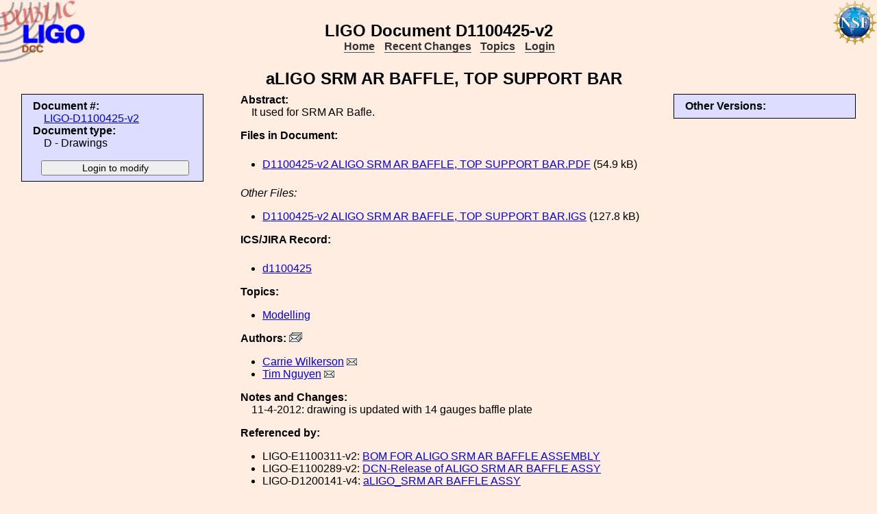

--- FILE ---
content_type: text/html; charset=ISO-8859-1
request_url: https://dcc-lho.ligo.org/LIGO-D1100425/public
body_size: 2523
content:
<!DOCTYPE html PUBLIC "-//W3C//DTD XHTML 1.1//EN"
          "http://www.w3.org/TR/xhtml11/DTD/xhtml11.dtd">
<html>
   <head>
<script>var serverStatusUrl = '/cgi-bin/DocDB/serverstatus.sh'</script>
<script>var HOME_MAX_DOCS = 500</script>
<script src='https://cdnjs.cloudflare.com/ajax/libs/mathjax/2.7.5/MathJax.js?config=TeX-MML-AM_CHTML' async></script><meta http-equiv="Content-Type" content="text/html; charset=ISO-8859-1" />
<title>LIGO-D1100425-v2: aLIGO SRM AR BAFFLE, TOP SUPPORT BAR</title>
<!-- 
	file_root: /usr1/www/html/public/
	document_root: /usr1/www/html/public/
	 -->
<link rel="stylesheet" href="/public/Static/css/DocDB.css" type="text/css" />
<!--[if IE]>
<link rel="stylesheet" href="/public/Static/css/DocDB_IE.css" type="text/css" />
<![endif]-->
<link rel="stylesheet" href="/public/Static/css/DocDB.css" type="text/css" />
<!--[if IE]>
<link rel="stylesheet" href="/public/Static/css/DocDB_IE.css" type="text/css" />
<![endif]-->
<link rel="stylesheet" href="/public/Static/css/LIGODocDB.css" type="text/css" />
<link rel="stylesheet" href="/public/Static/css/LIGODocDB.css" type="text/css" />
<link rel="stylesheet" href="/public/Static/css/DocDBShowDocument.css" type="text/css" />
<link rel="stylesheet" href="/public/Static/css/DocDBShowDocument.css" type="text/css" />
<script type="text/javascript" src="/public/Static/js/prototype.js?DocDBVersion=3.5.2"></script>
<script type="text/javascript" src="/public/Static/js/ValidateForm.js?DocDBVersion=3.5.2"></script>
<script type="text/javascript" src="/public/Static/js/Signatures.js?DocDBVersion=3.5.2"></script>
<script type="text/javascript" src="/public/Static/js/serverstatus.js?DocDBVersion=3.5.2"></script>
<script type="text/javascript" src="/public/Static/js/ICSLink.js?DocDBVersion=3.5.2"></script>
<script type="text/javascript" src="/public/Static/js/PopUps.js?DocDBVersion=3.5.2"></script>
<script type="text/javascript" src="/public/Static/js/MathJaxToggle.js?DocDBVersion=3.5.2"></script>
</head>
<body class="Normal" onLoad="
         if (typeof(addAuthorBlurEvent) !== 'undefined') {
            addAuthorBlurEvent();
            AUTHORLIST_STATE = 'dontpaste';
         }

         if (typeof(window.Prototype) !== 'undefined') {
            if (typeof(observeSigDivs) !== 'undefined') {
               getRemoteUser();
               if ($('signatures')) {
                  $('signatures').insert(SIG);
                  observeSigDivs();
                  getSignerList();
               }
               if ($('signoffs')) {
                  stuffGetSigs(DOCREVID);
               }
            }

            if ($('documentadd')) {
               DOCUMENTADD_LOADSTATE = $('documentadd').serialize();
            }
   }
         startServerStatus(900000);
      ">
<h1 id=title>LIGO&nbsp;Document&nbsp;D1100425-v2</h1>
<div class="DocDBNavBar">
<div id=serverstatus class=serverstatus></div>
<ul class=topnav>
<li><a href="https://dcc.ligo-wa.caltech.edu/cgi-bin/DocDB/DocumentDatabase">Home</a>
<li><a href="https://dcc.ligo-wa.caltech.edu/cgi-bin/DocDB/ListBy?days=2&maxdocs=500">Recent Changes</a>
<li><a href="https://dcc.ligo-wa.caltech.edu/cgi-bin/DocDB/ListTopics">Topics</a>
<li><a href="https://dcc.ligo-wa.caltech.edu/cgi-bin/private/DocDB/DocumentDatabase">Login</a>
</ul>
</div>
<div id="RevisionInfo">
<div id="Header3Col">
<div id="DocTitle">
<h1>aLIGO SRM AR BAFFLE, TOP SUPPORT BAR</h1>
</div>
</div>
<div id="LeftColumn3Col">
<div id="BasicDocInfo">
<dl>
<dt>Document #:</dt><dd><a href="/LIGO-D1100425/public" title="LIGO-D1100425-v2">LIGO-D1100425-v2</a></dd>
<dt>Document type:</dt><dd>D - Drawings</dd>
</dl>
</div>
<div id="UpdateButtons">
<form method="post" action="https://dcc.ligo-wa.caltech.edu/cgi-bin/private/DocDB/ShowDocument?docid=39600" enctype="multipart/form-data"><div>
<input type="hidden" name="docid" value="39600"  /><input type="hidden" name="version" value="2"  /><input type="submit" name=".submit" value="Login to modify" />
</div>
</form>
</div>
</div>
<div id="MainColumn3Col">
<div id="RightColumn3Col">
<div id="OtherVersions">
<b>Other Versions:</b>
<table id="OtherVersionTable" class="Alternating LowPaddedTable">
</table>
</div>
</div>
<div id="Abstract">
<dl>
<dt class="InfoHeader"><span class="InfoHeader">Abstract:</span></dt>
<dd>It used for SRM AR Bafle.</dd>
</dl>
<small id='MathJaxInsert' class='MathJaxInsert'></small>
</div>
<div id="Files">
<dl>
<dt class="InfoHeader"><span class="InfoHeader">Files in Document:</span></dt>
<dd class="FileList">
<ul>
<li><a href="https://dcc.ligo-wa.caltech.edu/public/0039/D1100425/002/D1100425-v2%20ALIGO%20SRM%20AR%20BAFFLE%2C%20TOP%20SUPPORT%20BAR.PDF" title="D1100425-v2 ALIGO SRM AR BAFFLE, TOP SUPPORT BAR.PDF">D1100425-v2 ALIGO SRM AR BAFFLE, TOP SUPPORT BAR.PDF</a> (54.9 kB)</li>
</ul>
</dd>
<dd class="FileList"><em>Other Files:</em>
<ul>
<li><a href="https://dcc.ligo-wa.caltech.edu/public/0039/D1100425/002/D1100425-v2%20ALIGO%20SRM%20AR%20BAFFLE%2C%20TOP%20SUPPORT%20BAR.IGS" title="D1100425-v2 ALIGO SRM AR BAFFLE, TOP SUPPORT BAR.IGS">D1100425-v2 ALIGO SRM AR BAFFLE, TOP SUPPORT BAR.IGS</a> (127.8 kB)</li>
</ul>
</dd>
</dl>
</div>
<!-- ICS/JIRA Link for Drawings and Assemblies -->
   <div id="ICSLink">
      <dl>
         <dt class="InfoHeader">
            <span class="InfoHeader">ICS/JIRA Record:</span>
         </dt>
         <dd class="FileList">
            <ul><li>ICS_LINK</li></ul>
         </dd>
     </dl>
   </div>
   <!-- We only show the ICSLink div if it's a 'D' document. -->
   <script>
      DisplayICSLink();
   </script>
<!-- END of D Document ICS/JIRA specific code. -->
<div id="Topics">
<dl>
<dt class="InfoHeader"><span class="InfoHeader">Topics:</span></dt>
<ul>
<li><a href="https://dcc.ligo-wa.caltech.edu/cgi-bin/DocDB/ListBy?topicid=31" title="Modelling">Modelling</a></li>
</ul>
</dl>
</div>
<div id="Authors"><dl><dt class="InfoHeader"><span class="InfoHeader">Authors: <a href="mailto:carrie.wilkerson@LIGO.ORG,tim.nguyen@LIGO.ORG?Subject=DCC document LIGO-D1100425"><img src="/public/Static/img/mail-all.png" title="Contact all authors" alt="Send email to all authors"></a></span></dt><ul><li><a href="https://dcc.ligo-wa.caltech.edu/cgi-bin/DocDB/ListBy?authorid=4979" title="LIGO - California Institute of Technology">Carrie Wilkerson</a> <a href='mailto:carrie.wilkerson@LIGO.ORG?Subject=DCC document LIGO-D1100425'><img src='/public/Static/img/mail.png' title='Contact this author' alt='Send email to this author'></a></li><li><a href="https://dcc.ligo-wa.caltech.edu/cgi-bin/DocDB/ListBy?authorid=4776" title="LIGO - California Institute of Technology">Tim Nguyen</a> <a href='mailto:tim.nguyen@LIGO.ORG?Subject=DCC document LIGO-D1100425'><img src='/public/Static/img/mail.png' title='Contact this author' alt='Send email to this author'></a></li></ul></dl></div><div id="RevisionNote">
<dl>
<dt class="InfoHeader"><span class="InfoHeader">Notes and Changes:</span></dt>
<dd>11-4-2012: drawing is updated with 14 gauges baffle plate</dd>
</dl>
</div>
<div id="XReffedBy">
<dl>
<dt class="InfoHeader"><span class="InfoHeader">Referenced by:</span></dt>
<ul>
<li>LIGO-E1100311-v2: <a href="/LIGO-E1100311/public" title="LIGO-E1100311-v2">BOM FOR ALIGO SRM AR BAFFLE ASSEMBLY</a></li>
<li>LIGO-E1100289-v2: <a href="/LIGO-E1100289/public" title="LIGO-E1100289-v2">DCN-Release of ALIGO SRM AR BAFFLE ASSY</a></li>
<li>LIGO-D1200141-v4: <a href="/LIGO-D1200141/public" title="LIGO-D1200141-v4">aLIGO_SRM AR BAFFLE ASSY</a></li>
</ul>
</dl></div>
</div>
<div id="Footer3Col">
</div>
</div>
<div class="DocDBNavBar">
<div id=serverstatus class=serverstatus></div>
<ul class=topnav>
<li><a href="https://dcc.ligo-wa.caltech.edu/cgi-bin/DocDB/DocumentDatabase">Home</a>
<li><a href="https://dcc.ligo-wa.caltech.edu/cgi-bin/DocDB/ListBy?days=2&maxdocs=500">Recent Changes</a>
<li><a href="https://dcc.ligo-wa.caltech.edu/cgi-bin/DocDB/ListTopics">Topics</a>
<li><a href="https://dcc.ligo-wa.caltech.edu/cgi-bin/private/DocDB/DocumentDatabase">Login</a>
</ul>
</div>
<br><p style="clear:left"><small>
<a href="https://dcc.ligo-wa.caltech.edu//wiki/index.php/Main_Page">DCC</a> <a href="/login/news.shtml">Version 3.5.2</a>, contact 
<i>
<a href="mailto:dcc-help@ligo.org">DCC Help</a>
</i>
</small><br/>

<footer class="NSFFooter">

The LIGO Laboratory is supported by the National Science Foundation and operated jointly by Caltech and MIT. Any opinions, findings and conclusions or recommendations expressed in this material do not necessarily reflect the views of the National Science Foundation.
</footer>
</body></html>
